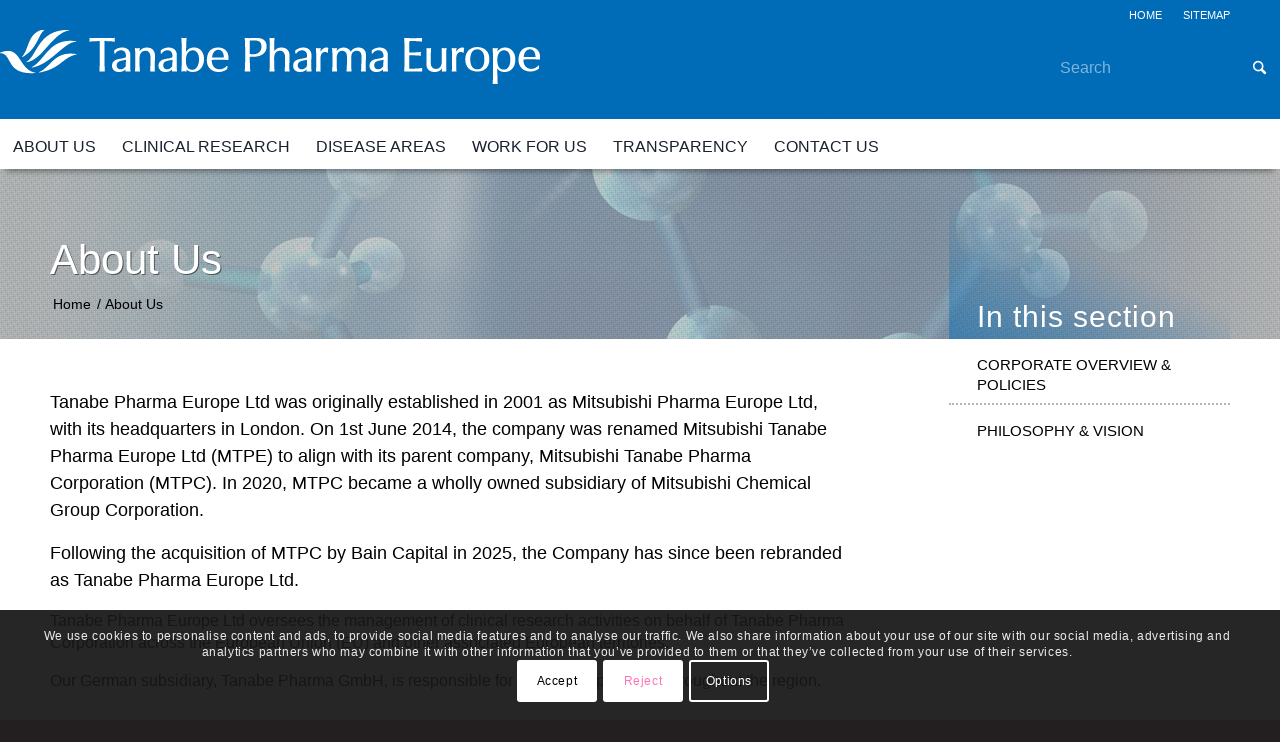

--- FILE ---
content_type: text/css
request_url: https://eu.tanabe-pharma.com/wp-content/uploads/dynamic_avia/avia_posts_css/post-19.css
body_size: 182
content:
.avia-section.av-l9mxakw0-5d0831c0aacd54d24b54cd42fddb16cc{background-repeat:no-repeat;background-image:url(https://eu.tanabe-pharma.com/wp-content/uploads/2022/10/about.png);background-position:50% 50%;background-attachment:scroll} #top .av-special-heading.av-l9mz9fcr-2fc6e92927e0c51ef5967f8d3380bcb9{padding-bottom:10px}body .av-special-heading.av-l9mz9fcr-2fc6e92927e0c51ef5967f8d3380bcb9 .av-special-heading-tag .heading-char{font-size:25px}.av-special-heading.av-l9mz9fcr-2fc6e92927e0c51ef5967f8d3380bcb9 .av-subheading{font-size:15px} .flex_column.av-22tgf-ff10371cd9fe572201a1e29c898fed1d{width:48.5%;padding:10px 0 0 0} #top .av-special-heading.av-l9my96ho-e85d61409c99187ddee621970bd03a22{padding-bottom:10px}body .av-special-heading.av-l9my96ho-e85d61409c99187ddee621970bd03a22 .av-special-heading-tag .heading-char{font-size:25px}.av-special-heading.av-l9my96ho-e85d61409c99187ddee621970bd03a22 .av-subheading{font-size:15px} .flex_column.av-l2v-eb67cbb8c08db01c27fbf5a95362b133{width:48.5%;margin-left:3%;padding:10px 0 0 0} #top .av-special-heading.av-l9mya2q4-216c0a87645be7a6a44a013054c82392{padding-bottom:10px}body .av-special-heading.av-l9mya2q4-216c0a87645be7a6a44a013054c82392 .av-special-heading-tag .heading-char{font-size:25px}.av-special-heading.av-l9mya2q4-216c0a87645be7a6a44a013054c82392 .av-subheading{font-size:15px} #top .flex_column.av-146mb-cfdabcd503caf4e5aed3c95b0955ab9e{margin-top:2rem;margin-bottom:0px}.responsive #top #wrap_all .flex_column.av-146mb-cfdabcd503caf4e5aed3c95b0955ab9e{margin-top:2rem;margin-bottom:0px}